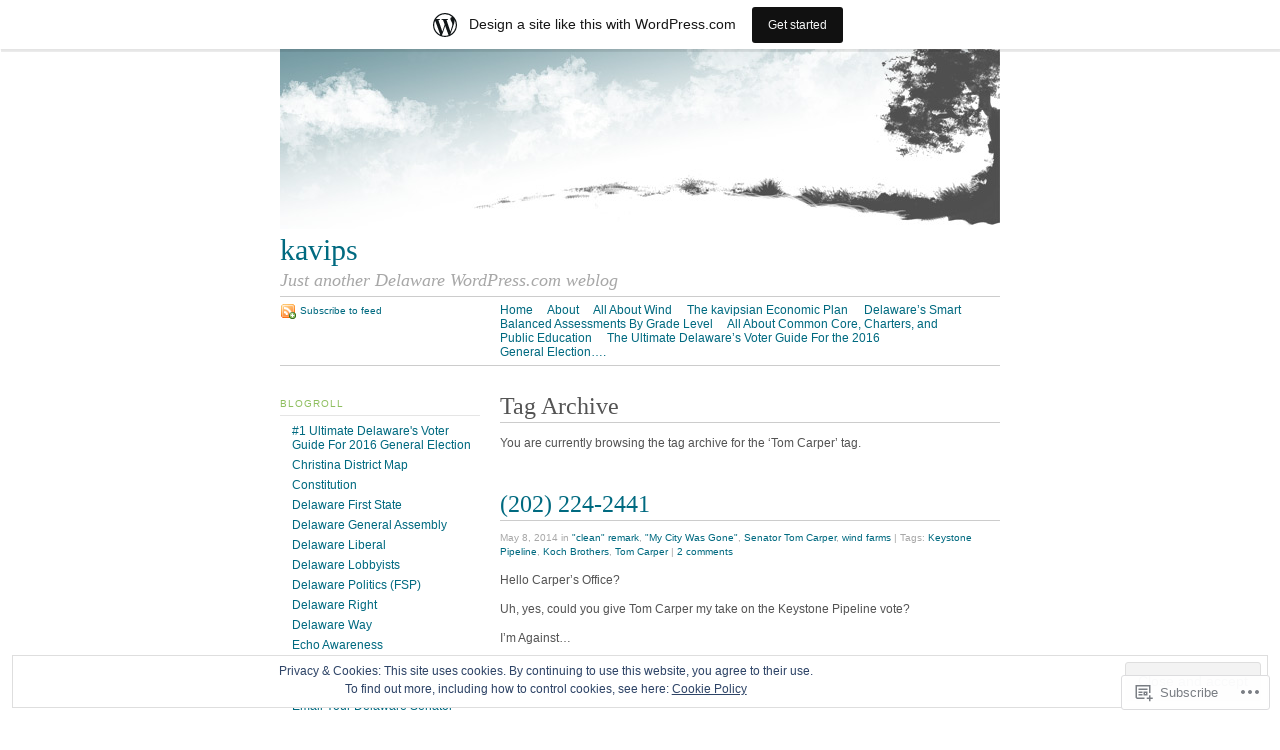

--- FILE ---
content_type: text/html; charset=UTF-8
request_url: https://kavips.wordpress.com/tag/tom-carper/
body_size: 21422
content:
<!DOCTYPE html PUBLIC "-//W3C//DTD XHTML 1.0 Strict//EN"
	"http://www.w3.org/TR/xhtml1/DTD/xhtml1-strict.dtd">
<html xmlns="http://www.w3.org/1999/xhtml" lang="en">

<head profile="http://gmpg.org/xfn/11">
	<meta http-equiv="Content-Type" content="text/html; charset=UTF-8" />
	<title>Tom Carper | kavips</title>
	<link rel="pingback" href="https://kavips.wordpress.com/xmlrpc.php" />
	<meta name='robots' content='max-image-preview:large' />
<link rel='dns-prefetch' href='//s0.wp.com' />
<link rel='dns-prefetch' href='//af.pubmine.com' />
<link rel="alternate" type="application/rss+xml" title="kavips &raquo; Feed" href="https://kavips.wordpress.com/feed/" />
<link rel="alternate" type="application/rss+xml" title="kavips &raquo; Comments Feed" href="https://kavips.wordpress.com/comments/feed/" />
<link rel="alternate" type="application/rss+xml" title="kavips &raquo; Tom Carper Tag Feed" href="https://kavips.wordpress.com/tag/tom-carper/feed/" />
	<script type="text/javascript">
		/* <![CDATA[ */
		function addLoadEvent(func) {
			var oldonload = window.onload;
			if (typeof window.onload != 'function') {
				window.onload = func;
			} else {
				window.onload = function () {
					oldonload();
					func();
				}
			}
		}
		/* ]]> */
	</script>
	<link crossorigin='anonymous' rel='stylesheet' id='all-css-0-1' href='/_static/??-eJxljcEOAiEMRH9IrBsNxoPxW9i1YgUKoSVk/168mDVeZ+a9gV7MklmRFVIzJTZPLNDp7lEFsI02B0ITXQfFVKJTFBBdI+4XkR1sBHPM/qtIrgZUYm9mV2FMf5M/ePNO/CAmXUGfmMZbaTOoqxLoQ93SdTrbyZ4OF3t8vQHFikec&cssminify=yes' type='text/css' media='all' />
<style id='wp-emoji-styles-inline-css'>

	img.wp-smiley, img.emoji {
		display: inline !important;
		border: none !important;
		box-shadow: none !important;
		height: 1em !important;
		width: 1em !important;
		margin: 0 0.07em !important;
		vertical-align: -0.1em !important;
		background: none !important;
		padding: 0 !important;
	}
/*# sourceURL=wp-emoji-styles-inline-css */
</style>
<link crossorigin='anonymous' rel='stylesheet' id='all-css-2-1' href='/wp-content/plugins/gutenberg-core/v22.2.0/build/styles/block-library/style.css?m=1764855221i&cssminify=yes' type='text/css' media='all' />
<style id='wp-block-library-inline-css'>
.has-text-align-justify {
	text-align:justify;
}
.has-text-align-justify{text-align:justify;}

/*# sourceURL=wp-block-library-inline-css */
</style><style id='global-styles-inline-css'>
:root{--wp--preset--aspect-ratio--square: 1;--wp--preset--aspect-ratio--4-3: 4/3;--wp--preset--aspect-ratio--3-4: 3/4;--wp--preset--aspect-ratio--3-2: 3/2;--wp--preset--aspect-ratio--2-3: 2/3;--wp--preset--aspect-ratio--16-9: 16/9;--wp--preset--aspect-ratio--9-16: 9/16;--wp--preset--color--black: #000000;--wp--preset--color--cyan-bluish-gray: #abb8c3;--wp--preset--color--white: #ffffff;--wp--preset--color--pale-pink: #f78da7;--wp--preset--color--vivid-red: #cf2e2e;--wp--preset--color--luminous-vivid-orange: #ff6900;--wp--preset--color--luminous-vivid-amber: #fcb900;--wp--preset--color--light-green-cyan: #7bdcb5;--wp--preset--color--vivid-green-cyan: #00d084;--wp--preset--color--pale-cyan-blue: #8ed1fc;--wp--preset--color--vivid-cyan-blue: #0693e3;--wp--preset--color--vivid-purple: #9b51e0;--wp--preset--gradient--vivid-cyan-blue-to-vivid-purple: linear-gradient(135deg,rgb(6,147,227) 0%,rgb(155,81,224) 100%);--wp--preset--gradient--light-green-cyan-to-vivid-green-cyan: linear-gradient(135deg,rgb(122,220,180) 0%,rgb(0,208,130) 100%);--wp--preset--gradient--luminous-vivid-amber-to-luminous-vivid-orange: linear-gradient(135deg,rgb(252,185,0) 0%,rgb(255,105,0) 100%);--wp--preset--gradient--luminous-vivid-orange-to-vivid-red: linear-gradient(135deg,rgb(255,105,0) 0%,rgb(207,46,46) 100%);--wp--preset--gradient--very-light-gray-to-cyan-bluish-gray: linear-gradient(135deg,rgb(238,238,238) 0%,rgb(169,184,195) 100%);--wp--preset--gradient--cool-to-warm-spectrum: linear-gradient(135deg,rgb(74,234,220) 0%,rgb(151,120,209) 20%,rgb(207,42,186) 40%,rgb(238,44,130) 60%,rgb(251,105,98) 80%,rgb(254,248,76) 100%);--wp--preset--gradient--blush-light-purple: linear-gradient(135deg,rgb(255,206,236) 0%,rgb(152,150,240) 100%);--wp--preset--gradient--blush-bordeaux: linear-gradient(135deg,rgb(254,205,165) 0%,rgb(254,45,45) 50%,rgb(107,0,62) 100%);--wp--preset--gradient--luminous-dusk: linear-gradient(135deg,rgb(255,203,112) 0%,rgb(199,81,192) 50%,rgb(65,88,208) 100%);--wp--preset--gradient--pale-ocean: linear-gradient(135deg,rgb(255,245,203) 0%,rgb(182,227,212) 50%,rgb(51,167,181) 100%);--wp--preset--gradient--electric-grass: linear-gradient(135deg,rgb(202,248,128) 0%,rgb(113,206,126) 100%);--wp--preset--gradient--midnight: linear-gradient(135deg,rgb(2,3,129) 0%,rgb(40,116,252) 100%);--wp--preset--font-size--small: 13px;--wp--preset--font-size--medium: 20px;--wp--preset--font-size--large: 36px;--wp--preset--font-size--x-large: 42px;--wp--preset--font-family--albert-sans: 'Albert Sans', sans-serif;--wp--preset--font-family--alegreya: Alegreya, serif;--wp--preset--font-family--arvo: Arvo, serif;--wp--preset--font-family--bodoni-moda: 'Bodoni Moda', serif;--wp--preset--font-family--bricolage-grotesque: 'Bricolage Grotesque', sans-serif;--wp--preset--font-family--cabin: Cabin, sans-serif;--wp--preset--font-family--chivo: Chivo, sans-serif;--wp--preset--font-family--commissioner: Commissioner, sans-serif;--wp--preset--font-family--cormorant: Cormorant, serif;--wp--preset--font-family--courier-prime: 'Courier Prime', monospace;--wp--preset--font-family--crimson-pro: 'Crimson Pro', serif;--wp--preset--font-family--dm-mono: 'DM Mono', monospace;--wp--preset--font-family--dm-sans: 'DM Sans', sans-serif;--wp--preset--font-family--dm-serif-display: 'DM Serif Display', serif;--wp--preset--font-family--domine: Domine, serif;--wp--preset--font-family--eb-garamond: 'EB Garamond', serif;--wp--preset--font-family--epilogue: Epilogue, sans-serif;--wp--preset--font-family--fahkwang: Fahkwang, sans-serif;--wp--preset--font-family--figtree: Figtree, sans-serif;--wp--preset--font-family--fira-sans: 'Fira Sans', sans-serif;--wp--preset--font-family--fjalla-one: 'Fjalla One', sans-serif;--wp--preset--font-family--fraunces: Fraunces, serif;--wp--preset--font-family--gabarito: Gabarito, system-ui;--wp--preset--font-family--ibm-plex-mono: 'IBM Plex Mono', monospace;--wp--preset--font-family--ibm-plex-sans: 'IBM Plex Sans', sans-serif;--wp--preset--font-family--ibarra-real-nova: 'Ibarra Real Nova', serif;--wp--preset--font-family--instrument-serif: 'Instrument Serif', serif;--wp--preset--font-family--inter: Inter, sans-serif;--wp--preset--font-family--josefin-sans: 'Josefin Sans', sans-serif;--wp--preset--font-family--jost: Jost, sans-serif;--wp--preset--font-family--libre-baskerville: 'Libre Baskerville', serif;--wp--preset--font-family--libre-franklin: 'Libre Franklin', sans-serif;--wp--preset--font-family--literata: Literata, serif;--wp--preset--font-family--lora: Lora, serif;--wp--preset--font-family--merriweather: Merriweather, serif;--wp--preset--font-family--montserrat: Montserrat, sans-serif;--wp--preset--font-family--newsreader: Newsreader, serif;--wp--preset--font-family--noto-sans-mono: 'Noto Sans Mono', sans-serif;--wp--preset--font-family--nunito: Nunito, sans-serif;--wp--preset--font-family--open-sans: 'Open Sans', sans-serif;--wp--preset--font-family--overpass: Overpass, sans-serif;--wp--preset--font-family--pt-serif: 'PT Serif', serif;--wp--preset--font-family--petrona: Petrona, serif;--wp--preset--font-family--piazzolla: Piazzolla, serif;--wp--preset--font-family--playfair-display: 'Playfair Display', serif;--wp--preset--font-family--plus-jakarta-sans: 'Plus Jakarta Sans', sans-serif;--wp--preset--font-family--poppins: Poppins, sans-serif;--wp--preset--font-family--raleway: Raleway, sans-serif;--wp--preset--font-family--roboto: Roboto, sans-serif;--wp--preset--font-family--roboto-slab: 'Roboto Slab', serif;--wp--preset--font-family--rubik: Rubik, sans-serif;--wp--preset--font-family--rufina: Rufina, serif;--wp--preset--font-family--sora: Sora, sans-serif;--wp--preset--font-family--source-sans-3: 'Source Sans 3', sans-serif;--wp--preset--font-family--source-serif-4: 'Source Serif 4', serif;--wp--preset--font-family--space-mono: 'Space Mono', monospace;--wp--preset--font-family--syne: Syne, sans-serif;--wp--preset--font-family--texturina: Texturina, serif;--wp--preset--font-family--urbanist: Urbanist, sans-serif;--wp--preset--font-family--work-sans: 'Work Sans', sans-serif;--wp--preset--spacing--20: 0.44rem;--wp--preset--spacing--30: 0.67rem;--wp--preset--spacing--40: 1rem;--wp--preset--spacing--50: 1.5rem;--wp--preset--spacing--60: 2.25rem;--wp--preset--spacing--70: 3.38rem;--wp--preset--spacing--80: 5.06rem;--wp--preset--shadow--natural: 6px 6px 9px rgba(0, 0, 0, 0.2);--wp--preset--shadow--deep: 12px 12px 50px rgba(0, 0, 0, 0.4);--wp--preset--shadow--sharp: 6px 6px 0px rgba(0, 0, 0, 0.2);--wp--preset--shadow--outlined: 6px 6px 0px -3px rgb(255, 255, 255), 6px 6px rgb(0, 0, 0);--wp--preset--shadow--crisp: 6px 6px 0px rgb(0, 0, 0);}:where(.is-layout-flex){gap: 0.5em;}:where(.is-layout-grid){gap: 0.5em;}body .is-layout-flex{display: flex;}.is-layout-flex{flex-wrap: wrap;align-items: center;}.is-layout-flex > :is(*, div){margin: 0;}body .is-layout-grid{display: grid;}.is-layout-grid > :is(*, div){margin: 0;}:where(.wp-block-columns.is-layout-flex){gap: 2em;}:where(.wp-block-columns.is-layout-grid){gap: 2em;}:where(.wp-block-post-template.is-layout-flex){gap: 1.25em;}:where(.wp-block-post-template.is-layout-grid){gap: 1.25em;}.has-black-color{color: var(--wp--preset--color--black) !important;}.has-cyan-bluish-gray-color{color: var(--wp--preset--color--cyan-bluish-gray) !important;}.has-white-color{color: var(--wp--preset--color--white) !important;}.has-pale-pink-color{color: var(--wp--preset--color--pale-pink) !important;}.has-vivid-red-color{color: var(--wp--preset--color--vivid-red) !important;}.has-luminous-vivid-orange-color{color: var(--wp--preset--color--luminous-vivid-orange) !important;}.has-luminous-vivid-amber-color{color: var(--wp--preset--color--luminous-vivid-amber) !important;}.has-light-green-cyan-color{color: var(--wp--preset--color--light-green-cyan) !important;}.has-vivid-green-cyan-color{color: var(--wp--preset--color--vivid-green-cyan) !important;}.has-pale-cyan-blue-color{color: var(--wp--preset--color--pale-cyan-blue) !important;}.has-vivid-cyan-blue-color{color: var(--wp--preset--color--vivid-cyan-blue) !important;}.has-vivid-purple-color{color: var(--wp--preset--color--vivid-purple) !important;}.has-black-background-color{background-color: var(--wp--preset--color--black) !important;}.has-cyan-bluish-gray-background-color{background-color: var(--wp--preset--color--cyan-bluish-gray) !important;}.has-white-background-color{background-color: var(--wp--preset--color--white) !important;}.has-pale-pink-background-color{background-color: var(--wp--preset--color--pale-pink) !important;}.has-vivid-red-background-color{background-color: var(--wp--preset--color--vivid-red) !important;}.has-luminous-vivid-orange-background-color{background-color: var(--wp--preset--color--luminous-vivid-orange) !important;}.has-luminous-vivid-amber-background-color{background-color: var(--wp--preset--color--luminous-vivid-amber) !important;}.has-light-green-cyan-background-color{background-color: var(--wp--preset--color--light-green-cyan) !important;}.has-vivid-green-cyan-background-color{background-color: var(--wp--preset--color--vivid-green-cyan) !important;}.has-pale-cyan-blue-background-color{background-color: var(--wp--preset--color--pale-cyan-blue) !important;}.has-vivid-cyan-blue-background-color{background-color: var(--wp--preset--color--vivid-cyan-blue) !important;}.has-vivid-purple-background-color{background-color: var(--wp--preset--color--vivid-purple) !important;}.has-black-border-color{border-color: var(--wp--preset--color--black) !important;}.has-cyan-bluish-gray-border-color{border-color: var(--wp--preset--color--cyan-bluish-gray) !important;}.has-white-border-color{border-color: var(--wp--preset--color--white) !important;}.has-pale-pink-border-color{border-color: var(--wp--preset--color--pale-pink) !important;}.has-vivid-red-border-color{border-color: var(--wp--preset--color--vivid-red) !important;}.has-luminous-vivid-orange-border-color{border-color: var(--wp--preset--color--luminous-vivid-orange) !important;}.has-luminous-vivid-amber-border-color{border-color: var(--wp--preset--color--luminous-vivid-amber) !important;}.has-light-green-cyan-border-color{border-color: var(--wp--preset--color--light-green-cyan) !important;}.has-vivid-green-cyan-border-color{border-color: var(--wp--preset--color--vivid-green-cyan) !important;}.has-pale-cyan-blue-border-color{border-color: var(--wp--preset--color--pale-cyan-blue) !important;}.has-vivid-cyan-blue-border-color{border-color: var(--wp--preset--color--vivid-cyan-blue) !important;}.has-vivid-purple-border-color{border-color: var(--wp--preset--color--vivid-purple) !important;}.has-vivid-cyan-blue-to-vivid-purple-gradient-background{background: var(--wp--preset--gradient--vivid-cyan-blue-to-vivid-purple) !important;}.has-light-green-cyan-to-vivid-green-cyan-gradient-background{background: var(--wp--preset--gradient--light-green-cyan-to-vivid-green-cyan) !important;}.has-luminous-vivid-amber-to-luminous-vivid-orange-gradient-background{background: var(--wp--preset--gradient--luminous-vivid-amber-to-luminous-vivid-orange) !important;}.has-luminous-vivid-orange-to-vivid-red-gradient-background{background: var(--wp--preset--gradient--luminous-vivid-orange-to-vivid-red) !important;}.has-very-light-gray-to-cyan-bluish-gray-gradient-background{background: var(--wp--preset--gradient--very-light-gray-to-cyan-bluish-gray) !important;}.has-cool-to-warm-spectrum-gradient-background{background: var(--wp--preset--gradient--cool-to-warm-spectrum) !important;}.has-blush-light-purple-gradient-background{background: var(--wp--preset--gradient--blush-light-purple) !important;}.has-blush-bordeaux-gradient-background{background: var(--wp--preset--gradient--blush-bordeaux) !important;}.has-luminous-dusk-gradient-background{background: var(--wp--preset--gradient--luminous-dusk) !important;}.has-pale-ocean-gradient-background{background: var(--wp--preset--gradient--pale-ocean) !important;}.has-electric-grass-gradient-background{background: var(--wp--preset--gradient--electric-grass) !important;}.has-midnight-gradient-background{background: var(--wp--preset--gradient--midnight) !important;}.has-small-font-size{font-size: var(--wp--preset--font-size--small) !important;}.has-medium-font-size{font-size: var(--wp--preset--font-size--medium) !important;}.has-large-font-size{font-size: var(--wp--preset--font-size--large) !important;}.has-x-large-font-size{font-size: var(--wp--preset--font-size--x-large) !important;}.has-albert-sans-font-family{font-family: var(--wp--preset--font-family--albert-sans) !important;}.has-alegreya-font-family{font-family: var(--wp--preset--font-family--alegreya) !important;}.has-arvo-font-family{font-family: var(--wp--preset--font-family--arvo) !important;}.has-bodoni-moda-font-family{font-family: var(--wp--preset--font-family--bodoni-moda) !important;}.has-bricolage-grotesque-font-family{font-family: var(--wp--preset--font-family--bricolage-grotesque) !important;}.has-cabin-font-family{font-family: var(--wp--preset--font-family--cabin) !important;}.has-chivo-font-family{font-family: var(--wp--preset--font-family--chivo) !important;}.has-commissioner-font-family{font-family: var(--wp--preset--font-family--commissioner) !important;}.has-cormorant-font-family{font-family: var(--wp--preset--font-family--cormorant) !important;}.has-courier-prime-font-family{font-family: var(--wp--preset--font-family--courier-prime) !important;}.has-crimson-pro-font-family{font-family: var(--wp--preset--font-family--crimson-pro) !important;}.has-dm-mono-font-family{font-family: var(--wp--preset--font-family--dm-mono) !important;}.has-dm-sans-font-family{font-family: var(--wp--preset--font-family--dm-sans) !important;}.has-dm-serif-display-font-family{font-family: var(--wp--preset--font-family--dm-serif-display) !important;}.has-domine-font-family{font-family: var(--wp--preset--font-family--domine) !important;}.has-eb-garamond-font-family{font-family: var(--wp--preset--font-family--eb-garamond) !important;}.has-epilogue-font-family{font-family: var(--wp--preset--font-family--epilogue) !important;}.has-fahkwang-font-family{font-family: var(--wp--preset--font-family--fahkwang) !important;}.has-figtree-font-family{font-family: var(--wp--preset--font-family--figtree) !important;}.has-fira-sans-font-family{font-family: var(--wp--preset--font-family--fira-sans) !important;}.has-fjalla-one-font-family{font-family: var(--wp--preset--font-family--fjalla-one) !important;}.has-fraunces-font-family{font-family: var(--wp--preset--font-family--fraunces) !important;}.has-gabarito-font-family{font-family: var(--wp--preset--font-family--gabarito) !important;}.has-ibm-plex-mono-font-family{font-family: var(--wp--preset--font-family--ibm-plex-mono) !important;}.has-ibm-plex-sans-font-family{font-family: var(--wp--preset--font-family--ibm-plex-sans) !important;}.has-ibarra-real-nova-font-family{font-family: var(--wp--preset--font-family--ibarra-real-nova) !important;}.has-instrument-serif-font-family{font-family: var(--wp--preset--font-family--instrument-serif) !important;}.has-inter-font-family{font-family: var(--wp--preset--font-family--inter) !important;}.has-josefin-sans-font-family{font-family: var(--wp--preset--font-family--josefin-sans) !important;}.has-jost-font-family{font-family: var(--wp--preset--font-family--jost) !important;}.has-libre-baskerville-font-family{font-family: var(--wp--preset--font-family--libre-baskerville) !important;}.has-libre-franklin-font-family{font-family: var(--wp--preset--font-family--libre-franklin) !important;}.has-literata-font-family{font-family: var(--wp--preset--font-family--literata) !important;}.has-lora-font-family{font-family: var(--wp--preset--font-family--lora) !important;}.has-merriweather-font-family{font-family: var(--wp--preset--font-family--merriweather) !important;}.has-montserrat-font-family{font-family: var(--wp--preset--font-family--montserrat) !important;}.has-newsreader-font-family{font-family: var(--wp--preset--font-family--newsreader) !important;}.has-noto-sans-mono-font-family{font-family: var(--wp--preset--font-family--noto-sans-mono) !important;}.has-nunito-font-family{font-family: var(--wp--preset--font-family--nunito) !important;}.has-open-sans-font-family{font-family: var(--wp--preset--font-family--open-sans) !important;}.has-overpass-font-family{font-family: var(--wp--preset--font-family--overpass) !important;}.has-pt-serif-font-family{font-family: var(--wp--preset--font-family--pt-serif) !important;}.has-petrona-font-family{font-family: var(--wp--preset--font-family--petrona) !important;}.has-piazzolla-font-family{font-family: var(--wp--preset--font-family--piazzolla) !important;}.has-playfair-display-font-family{font-family: var(--wp--preset--font-family--playfair-display) !important;}.has-plus-jakarta-sans-font-family{font-family: var(--wp--preset--font-family--plus-jakarta-sans) !important;}.has-poppins-font-family{font-family: var(--wp--preset--font-family--poppins) !important;}.has-raleway-font-family{font-family: var(--wp--preset--font-family--raleway) !important;}.has-roboto-font-family{font-family: var(--wp--preset--font-family--roboto) !important;}.has-roboto-slab-font-family{font-family: var(--wp--preset--font-family--roboto-slab) !important;}.has-rubik-font-family{font-family: var(--wp--preset--font-family--rubik) !important;}.has-rufina-font-family{font-family: var(--wp--preset--font-family--rufina) !important;}.has-sora-font-family{font-family: var(--wp--preset--font-family--sora) !important;}.has-source-sans-3-font-family{font-family: var(--wp--preset--font-family--source-sans-3) !important;}.has-source-serif-4-font-family{font-family: var(--wp--preset--font-family--source-serif-4) !important;}.has-space-mono-font-family{font-family: var(--wp--preset--font-family--space-mono) !important;}.has-syne-font-family{font-family: var(--wp--preset--font-family--syne) !important;}.has-texturina-font-family{font-family: var(--wp--preset--font-family--texturina) !important;}.has-urbanist-font-family{font-family: var(--wp--preset--font-family--urbanist) !important;}.has-work-sans-font-family{font-family: var(--wp--preset--font-family--work-sans) !important;}
/*# sourceURL=global-styles-inline-css */
</style>

<style id='classic-theme-styles-inline-css'>
/*! This file is auto-generated */
.wp-block-button__link{color:#fff;background-color:#32373c;border-radius:9999px;box-shadow:none;text-decoration:none;padding:calc(.667em + 2px) calc(1.333em + 2px);font-size:1.125em}.wp-block-file__button{background:#32373c;color:#fff;text-decoration:none}
/*# sourceURL=/wp-includes/css/classic-themes.min.css */
</style>
<link crossorigin='anonymous' rel='stylesheet' id='all-css-4-1' href='/_static/??-eJx9jtsKwjAQRH/IzZLWS1/Eb2nSRWOzbchuWvx7I0IVBF/mYThnGFwT+HlSmhRTLNcwCfrZxdmPgo2xnbEggVMkyLSYPQ5BdCNA9BHJeJEdfg1xgc9Wptpz6vVFMA2hp0hcsX/amqoDzqVMIlCTQ2HQWxXlx3vXmIpD7bOMAbdbFz7b07G17aFrmvsTqzVW3A==&cssminify=yes' type='text/css' media='all' />
<link crossorigin='anonymous' rel='stylesheet' id='print-css-5-1' href='/wp-content/themes/pub/tarski/print.css?m=1323834012i&cssminify=yes' type='text/css' media='print' />
<link crossorigin='anonymous' rel='stylesheet' id='all-css-6-1' href='/_static/??-eJzTLy/QTc7PK0nNK9HPLdUtyClNz8wr1i9KTcrJTwcy0/WTi5G5ekCujj52Temp+bo5+cmJJZn5eSgc3bScxMwikFb7XFtDE1NLExMLc0OTLACohS2q&cssminify=yes' type='text/css' media='all' />
<style id='jetpack-global-styles-frontend-style-inline-css'>
:root { --font-headings: unset; --font-base: unset; --font-headings-default: -apple-system,BlinkMacSystemFont,"Segoe UI",Roboto,Oxygen-Sans,Ubuntu,Cantarell,"Helvetica Neue",sans-serif; --font-base-default: -apple-system,BlinkMacSystemFont,"Segoe UI",Roboto,Oxygen-Sans,Ubuntu,Cantarell,"Helvetica Neue",sans-serif;}
/*# sourceURL=jetpack-global-styles-frontend-style-inline-css */
</style>
<link crossorigin='anonymous' rel='stylesheet' id='all-css-8-1' href='/wp-content/themes/h4/global.css?m=1420737423i&cssminify=yes' type='text/css' media='all' />
<script type="text/javascript" id="wpcom-actionbar-placeholder-js-extra">
/* <![CDATA[ */
var actionbardata = {"siteID":"554356","postID":"0","siteURL":"https://kavips.wordpress.com","xhrURL":"https://kavips.wordpress.com/wp-admin/admin-ajax.php","nonce":"40de9bb5a6","isLoggedIn":"","statusMessage":"","subsEmailDefault":"instantly","proxyScriptUrl":"https://s0.wp.com/wp-content/js/wpcom-proxy-request.js?m=1513050504i&amp;ver=20211021","i18n":{"followedText":"New posts from this site will now appear in your \u003Ca href=\"https://wordpress.com/reader\"\u003EReader\u003C/a\u003E","foldBar":"Collapse this bar","unfoldBar":"Expand this bar","shortLinkCopied":"Shortlink copied to clipboard."}};
//# sourceURL=wpcom-actionbar-placeholder-js-extra
/* ]]> */
</script>
<script type="text/javascript" id="jetpack-mu-wpcom-settings-js-before">
/* <![CDATA[ */
var JETPACK_MU_WPCOM_SETTINGS = {"assetsUrl":"https://s0.wp.com/wp-content/mu-plugins/jetpack-mu-wpcom-plugin/sun/jetpack_vendor/automattic/jetpack-mu-wpcom/src/build/"};
//# sourceURL=jetpack-mu-wpcom-settings-js-before
/* ]]> */
</script>
<script crossorigin='anonymous' type='text/javascript'  src='/_static/??/wp-content/js/rlt-proxy.js,/wp-content/blog-plugins/wordads-classes/js/cmp/v2/cmp-non-gdpr.js?m=1720530689j'></script>
<script type="text/javascript" id="rlt-proxy-js-after">
/* <![CDATA[ */
	rltInitialize( {"token":null,"iframeOrigins":["https:\/\/widgets.wp.com"]} );
//# sourceURL=rlt-proxy-js-after
/* ]]> */
</script>
<link rel="EditURI" type="application/rsd+xml" title="RSD" href="https://kavips.wordpress.com/xmlrpc.php?rsd" />
<meta name="generator" content="WordPress.com" />

<!-- Jetpack Open Graph Tags -->
<meta property="og:type" content="website" />
<meta property="og:title" content="Tom Carper &#8211; kavips" />
<meta property="og:url" content="https://kavips.wordpress.com/tag/tom-carper/" />
<meta property="og:site_name" content="kavips" />
<meta property="og:image" content="https://s0.wp.com/i/blank.jpg?m=1383295312i" />
<meta property="og:image:width" content="200" />
<meta property="og:image:height" content="200" />
<meta property="og:image:alt" content="" />
<meta property="og:locale" content="en_US" />
<meta property="fb:app_id" content="249643311490" />

<!-- End Jetpack Open Graph Tags -->
<link rel="shortcut icon" type="image/x-icon" href="https://s0.wp.com/i/favicon.ico?m=1713425267i" sizes="16x16 24x24 32x32 48x48" />
<link rel="icon" type="image/x-icon" href="https://s0.wp.com/i/favicon.ico?m=1713425267i" sizes="16x16 24x24 32x32 48x48" />
<link rel="apple-touch-icon" href="https://s0.wp.com/i/webclip.png?m=1713868326i" />
<link rel='openid.server' href='https://kavips.wordpress.com/?openidserver=1' />
<link rel='openid.delegate' href='https://kavips.wordpress.com/' />
<link rel="search" type="application/opensearchdescription+xml" href="https://kavips.wordpress.com/osd.xml" title="kavips" />
<link rel="search" type="application/opensearchdescription+xml" href="https://s1.wp.com/opensearch.xml" title="WordPress.com" />
<script type="text/javascript">
/* <![CDATA[ */
var wa_client = {}; wa_client.cmd = []; wa_client.config = { 'blog_id': 554356, 'blog_language': 'en', 'is_wordads': false, 'hosting_type': 0, 'afp_account_id': null, 'afp_host_id': 5038568878849053, 'theme': 'pub/tarski', '_': { 'title': 'Advertisement', 'privacy_settings': 'Privacy Settings' }, 'formats': [ 'belowpost', 'bottom_sticky', 'sidebar_sticky_right', 'sidebar', 'gutenberg_rectangle', 'gutenberg_leaderboard', 'gutenberg_mobile_leaderboard', 'gutenberg_skyscraper' ] };
/* ]]> */
</script>
		<script type="text/javascript">

			window.doNotSellCallback = function() {

				var linkElements = [
					'a[href="https://wordpress.com/?ref=footer_blog"]',
					'a[href="https://wordpress.com/?ref=footer_website"]',
					'a[href="https://wordpress.com/?ref=vertical_footer"]',
					'a[href^="https://wordpress.com/?ref=footer_segment_"]',
				].join(',');

				var dnsLink = document.createElement( 'a' );
				dnsLink.href = 'https://wordpress.com/advertising-program-optout/';
				dnsLink.classList.add( 'do-not-sell-link' );
				dnsLink.rel = 'nofollow';
				dnsLink.style.marginLeft = '0.5em';
				dnsLink.textContent = 'Do Not Sell or Share My Personal Information';

				var creditLinks = document.querySelectorAll( linkElements );

				if ( 0 === creditLinks.length ) {
					return false;
				}

				Array.prototype.forEach.call( creditLinks, function( el ) {
					el.insertAdjacentElement( 'afterend', dnsLink );
				});

				return true;
			};

		</script>
		<script type="text/javascript">
	window.google_analytics_uacct = "UA-52447-2";
</script>

<script type="text/javascript">
	var _gaq = _gaq || [];
	_gaq.push(['_setAccount', 'UA-52447-2']);
	_gaq.push(['_gat._anonymizeIp']);
	_gaq.push(['_setDomainName', 'wordpress.com']);
	_gaq.push(['_initData']);
	_gaq.push(['_trackPageview']);

	(function() {
		var ga = document.createElement('script'); ga.type = 'text/javascript'; ga.async = true;
		ga.src = ('https:' == document.location.protocol ? 'https://ssl' : 'http://www') + '.google-analytics.com/ga.js';
		(document.getElementsByTagName('head')[0] || document.getElementsByTagName('body')[0]).appendChild(ga);
	})();
</script>
</head>

<body class="archive tag tag-tom-carper tag-1085471 wp-theme-pubtarski center  customizer-styles-applied jetpack-reblog-enabled has-marketing-bar has-marketing-bar-theme-tarski"><div id="wrapper">

<div id="header">

		<div id="header-image">
		<a title="Return to front page" href="https://kavips.wordpress.com/"><img alt="" src="https://s0.wp.com/wp-content/themes/pub/tarski/images/greytree.jpg?m=1391152318i" /></a>	</div>
	
	<div id="title">
		<a title="Return to front page" href="https://kavips.wordpress.com/"><span id="blog-title">kavips</span></a>		<p id="tagline">Just another Delaware WordPress.com weblog</p>	</div>

	<div id="navigation">
		<ul id="nav-1">
	<li><a title="Return to front page" href="https://kavips.wordpress.com/">Home</a></li>
	<li class="page_item page-item-2"><a href="https://kavips.wordpress.com/about/">About</a></li>
<li class="page_item page-item-542"><a href="https://kavips.wordpress.com/all-about-wind/">All About Wind</a></li>
<li class="page_item page-item-3184"><a href="https://kavips.wordpress.com/jump-starting-america-the-kavipsian-plan-for-fixing-the-economy/">The kavipsian Economic&nbsp;Plan</a></li>
<li class="page_item page-item-26519"><a href="https://kavips.wordpress.com/delawares-smart-balanced-assessments-by-grade-level/">Delaware&#8217;s Smart Balanced Assessments By Grade&nbsp;Level</a></li>
<li class="page_item page-item-30361"><a href="https://kavips.wordpress.com/all-about-common-core-charters-and-public-education/">All About Common Core, Charters, and Public&nbsp;Education</a></li>
<li class="page_item page-item-55601"><a href="https://kavips.wordpress.com/the-ultimate-delawares-voter-guide-for-the-2016-general-election/">The Ultimate Delaware’s Voter Guide For the 2016 General&nbsp;Election….</a></li>
</ul>

		<ul id="nav-2">
			<li><a class="feed" title="Subscribe to the kavips feed" href="https://kavips.wordpress.com/feed/">Subscribe to feed</a></li>
		</ul>
	</div>

</div>

<div id="content">
	
<div id="primary">

		<div class="entry archive">
			<div class="post-meta">
							<h1 class="post-title">Tag Archive</h1>
		</div>
		<div class="post-content">
			<p>You are currently browsing the tag archive for the &lsquo;Tom Carper&rsquo; tag.</p>
															</div>
		</div>

	<div class="entry post-30997 post type-post status-publish format-standard hentry category-clean-remark category-my-city-was-gone category-senator-tom-carper category-wind-farms tag-keystone-pipeline tag-koch-brothers tag-tom-carper">
		<div class="post-meta">
			<h2 class="post-title" id="post-30997"><a href="https://kavips.wordpress.com/2014/05/08/202-224-2441/" rel="bookmark">(202) 224-2441</a></h2>
			<p class="post-metadata">May 8, 2014 in <a href="https://kavips.wordpress.com/category/clean-remark/" rel="category tag">"clean" remark</a>, <a href="https://kavips.wordpress.com/category/my-city-was-gone/" rel="category tag">"My City Was Gone"</a>, <a href="https://kavips.wordpress.com/category/senator-tom-carper/" rel="category tag">Senator Tom Carper</a>, <a href="https://kavips.wordpress.com/category/wind-farms/" rel="category tag">wind farms</a> | Tags: <a href="https://kavips.wordpress.com/tag/keystone-pipeline/" rel="tag">Keystone Pipeline</a>, <a href="https://kavips.wordpress.com/tag/koch-brothers/" rel="tag">Koch Brothers</a>, <a href="https://kavips.wordpress.com/tag/tom-carper/" rel="tag">Tom Carper</a> | <a href="https://kavips.wordpress.com/2014/05/08/202-224-2441/#comments">2 comments</a>			</p>
		</div>

		<div class="post-content">
			<p>Hello Carper&#8217;s Office?</p>
<p>Uh, yes, could you give Tom Carper my take on the Keystone Pipeline vote?</p>
<p>I&#8217;m Against&#8230;</p>
<p>Yes, here is my name.</p>
<p>My address&#8230;.</p>
<p>My email&#8230;</p>
<p>Sorry, I don&#8217;t give out my phone. This is 2014.  I never answer it anyways.</p>
<p>Thank you&#8230; Goodbye&#8230;</p>
<p>========</p>
<p>Folks it is that easy and if you don&#8217;t do it. at some point in the future, you will wish you had&#8230; Did you know that the carbon first crossed 400 ppm last June for the first time EVER (well in 300 million years)?  And that this April, ending just last week, the average, the average for the whole entire month, was <strong>above</strong> that 400 ppm milestone first reached last summer?</p>
<p>=========</p>
<p>There is no way we need more convenient carbon dioxide pumped into our atmosphere&#8230;.  It is scary, really.  We don&#8217;t know what could happen.  We do know that something really weird happened on Mars&#8230; It got warm and lost its atmosphere. So the options of what might happen here, are relatively wide open&#8230;..</p>
		</div>
			</div>
	<div class="entry post-28859 post type-post status-publish format-standard hentry category-chris-coons category-citizens-united category-corporate-takeovers category-corporations-versus-we-the-people category-corporatization-of-education category-greed-is-good category-grover-norquist category-jack-markell category-john-carney category-senator-tom-carper tag-chris-coons tag-citizens-united tag-governor-markell tag-john-carney tag-tom-carper">
		<div class="post-meta">
			<h2 class="post-title" id="post-28859"><a href="https://kavips.wordpress.com/2014/03/31/fighting-corporate/" rel="bookmark">Fighting Corporate</a></h2>
			<p class="post-metadata">March 31, 2014 in <a href="https://kavips.wordpress.com/category/chris-coons/" rel="category tag">Chris Coons</a>, <a href="https://kavips.wordpress.com/category/citizens-united/" rel="category tag">Citizens United</a>, <a href="https://kavips.wordpress.com/category/corporate-takeovers/" rel="category tag">Corporate Takeovers</a>, <a href="https://kavips.wordpress.com/category/corporations-versus-we-the-people/" rel="category tag">Corporations versus WE THE PEOPLE</a>, <a href="https://kavips.wordpress.com/category/corporatization-of-education/" rel="category tag">Corporatization of Education</a>, <a href="https://kavips.wordpress.com/category/greed-is-good/" rel="category tag">greed is good</a>, <a href="https://kavips.wordpress.com/category/grover-norquist/" rel="category tag">Grover Norquist</a>, <a href="https://kavips.wordpress.com/category/jack-markell/" rel="category tag">Jack Markell</a>, <a href="https://kavips.wordpress.com/category/john-carney/" rel="category tag">John Carney</a>, <a href="https://kavips.wordpress.com/category/senator-tom-carper/" rel="category tag">Senator Tom Carper</a> | Tags: <a href="https://kavips.wordpress.com/tag/chris-coons/" rel="tag">Chris Coons</a>, <a href="https://kavips.wordpress.com/tag/citizens-united/" rel="tag">Citizens United</a>, <a href="https://kavips.wordpress.com/tag/governor-markell/" rel="tag">Governor Markell</a>, <a href="https://kavips.wordpress.com/tag/john-carney/" rel="tag">John Carney</a>, <a href="https://kavips.wordpress.com/tag/tom-carper/" rel="tag">Tom Carper</a> | <a href="https://kavips.wordpress.com/2014/03/31/fighting-corporate/#comments">3 comments</a>			</p>
		</div>

		<div class="post-content">
			<p>Just took a second to overlook my blogroll&#8230; On Delaware Way, all her posts are about fighting corporate.  On Delaware Liberal, fighting corporate.  On Delaware Politics&#8230; fighting corporate. On Kilroy.. . fighting corporate.  On Delaware Right&#8230; fighting corporate.  On Transparent Christina&#8230; fighting corporate&#8230;.  Delaware Libertarian&#8230; fighting corporate&#8230;</p>
<p>Why is everyone fighting corporate?  Isn&#8217;t that what our government is supposed to do? </p>
<p>Why doesn&#8217;t it?</p>
<p>Citizen&#8217;s United&#8230; </p>
<p>Funny how some things are so simple when you just look and don&#8217;t really think about it?</p>
<div id="atatags-370373-696cbcec00da0">
		<script type="text/javascript">
			__ATA = window.__ATA || {};
			__ATA.cmd = window.__ATA.cmd || [];
			__ATA.cmd.push(function() {
				__ATA.initVideoSlot('atatags-370373-696cbcec00da0', {
					sectionId: '370373',
					format: 'inread'
				});
			});
		</script>
	</div>		</div>
			</div>
	<div class="entry post-28771 post type-post status-publish format-standard hentry category-clean-remark category-its-a-wonderful-life category-my-city-was-gone category-alan-levin category-bad-hair-day category-charlie-copeland category-chris-coons category-christine-odonnell category-conservative-movement category-delaware category-delaware-bloggers category-delaware-way category-governor-markell category-jack-markell category-john-carney category-secret-government-searches category-senator-tom-carper tag-alan-levin-silence-of-the-lambs tag-chris-coons tag-delaware-way tag-jack-markell tag-john-carney tag-tom-carper">
		<div class="post-meta">
			<h2 class="post-title" id="post-28771"><a href="https://kavips.wordpress.com/2014/03/30/why-the-delaware-way-must-go/" rel="bookmark">Why The &#8220;Delaware Way&#8221; Must&nbsp;Go</a></h2>
			<p class="post-metadata">March 30, 2014 in <a href="https://kavips.wordpress.com/category/clean-remark/" rel="category tag">"clean" remark</a>, <a href="https://kavips.wordpress.com/category/its-a-wonderful-life/" rel="category tag">"It's a Wonderful Life"</a>, <a href="https://kavips.wordpress.com/category/my-city-was-gone/" rel="category tag">"My City Was Gone"</a>, <a href="https://kavips.wordpress.com/category/alan-levin/" rel="category tag">Alan Levin</a>, <a href="https://kavips.wordpress.com/category/bad-hair-day/" rel="category tag">bad hair day</a>, <a href="https://kavips.wordpress.com/category/charlie-copeland/" rel="category tag">Charlie Copeland</a>, <a href="https://kavips.wordpress.com/category/chris-coons/" rel="category tag">Chris Coons</a>, <a href="https://kavips.wordpress.com/category/christine-odonnell/" rel="category tag">Christine O'Donnell</a>, <a href="https://kavips.wordpress.com/category/conservative-movement/" rel="category tag">Conservative Movement</a>, <a href="https://kavips.wordpress.com/category/delaware/" rel="category tag">Delaware</a>, <a href="https://kavips.wordpress.com/category/delaware-bloggers/" rel="category tag">Delaware Bloggers</a>, <a href="https://kavips.wordpress.com/category/delaware-way/" rel="category tag">Delaware Way</a>, <a href="https://kavips.wordpress.com/category/governor-markell/" rel="category tag">Governor Markell</a>, <a href="https://kavips.wordpress.com/category/jack-markell/" rel="category tag">Jack Markell</a>, <a href="https://kavips.wordpress.com/category/john-carney/" rel="category tag">John Carney</a>, <a href="https://kavips.wordpress.com/category/secret-government-searches/" rel="category tag">Secret Government Searches</a>, <a href="https://kavips.wordpress.com/category/senator-tom-carper/" rel="category tag">Senator Tom Carper</a> | Tags: <a href="https://kavips.wordpress.com/tag/alan-levin-silence-of-the-lambs/" rel="tag">Alan Levin. Silence of The Lambs</a>, <a href="https://kavips.wordpress.com/tag/chris-coons/" rel="tag">Chris Coons</a>, <a href="https://kavips.wordpress.com/tag/delaware-way/" rel="tag">Delaware Way</a>, <a href="https://kavips.wordpress.com/tag/jack-markell/" rel="tag">Jack Markell</a>, <a href="https://kavips.wordpress.com/tag/john-carney/" rel="tag">John Carney</a>, <a href="https://kavips.wordpress.com/tag/tom-carper/" rel="tag">Tom Carper</a> | <a href="https://kavips.wordpress.com/2014/03/30/why-the-delaware-way-must-go/#comments">2 comments</a>			</p>
		</div>

		<div class="post-content">
			<p>Not Nancy&#8217;s blog; its awesome. But I am talking about the royalty that runs this state regardless of who gets elected,  If a candidate of the people gets in, they are quickly shoved out of viability inside the workings of government and the royalty continues to run things as it wishes.</p>
<p>Our locally elected officials for the most part, actually do try to represent us. And they actually do  well representing us on all issues that don&#8217;t affect those who think they run things&#8230; But go against those, and you get shoved into areas you can do no damage&#8230;.</p>
<p>Money, influence, status are all the regular clients  The &#8220;Delaware Way&#8221; used to be held up as a good thing&#8230; I once believed it was a good thing, as probably did Nancy since it was how she named her <a href="http://delawareway.blogspot.com/">blog.</a>   The idea was that Democrats and Republicans all got along and got things done for the good of the state, and  compared to the breakdown we see daily in Washington DC, that alone does seem to be a benefit&#8230;.</p>
<p>However, that now seems to have changed.   By taking a snapshot of today, their image show &#8220;The Delaware Way&#8221; is now a group that wants to put in a GIGANTIC power plant 200 yards from Newark&#8217;s back yards and doesn&#8217;t give a damn how many Newark children die in the process.  &#8220;The Delaware Way&#8221; is now a group that wants to get rid of the Coastal Zone Act, so new polluting industries which can&#8217;t get a foothold in any other civilized portion of the planet, can come here and pollute like they could in a third world nation&#8230; &#8220;The Delaware Way&#8221; is now a group that couldn&#8217;t care less about segregation, about teaching our children to read or right, about helping in-poverty children learn reading and math,  as long as they can get rich off of all their charter schools.  &#8220;The Delaware Way&#8221; wants unions busted; zoning laws gone,  conservative dogma taught, and no minimum wage increase until infinity.  Today&#8217;s &#8220;Delaware Way&#8221; wants to keep our prisons full, as long as the are privatized and someone gets paid for each incarceration. Today&#8217;s &#8220;Delaware Way&#8221; wants to keep the death penalty, and levy new death penalties on regular citizens by doing nothing to curb the buying or selling of contraband illegal guns. They want to actually make selling stolen guns completely legal&#8230; They want to benefit Highmark over Christina Care. They want to charge tolls on all our highways.  They don&#8217;t want taxes on the rich increased, but lowered.  They think today&#8217;s middle class earns far too much; they want them poorer&#8230;</p>
<p>Their names are familiar.  On the national scale they are Tom Carper, John Carney, and Chris Coons. On the state scale they are Gov. Markell, Dave Sokola, Brian Short, Dan Short, Pete Schwartzkoph, Valerie Longhurst&#8230; Add names below if you wish&#8230;.</p>
<p>Instead of change, these people grind down the changes of other well meaning people into dust.  A simple rule requiring all schools to put their public board meetings on line, was, since it certainly if publicly voted would have passed, shoved into a drawer to never be seen again&#8230;  Charter school legislation that will bankrupt every single public school in the state, was drawn up in secret though deemed illegal by the Attorney General&#8217;s office of the state, was railroaded through both chambers and signed by the orchestrators above, before anyone knew it was happening&#8230;  Public schools are stripped of funding, and it was never brought up to the public for debate.</p>
<p>What brought all this up was Connie <a href="http://www.delawareonline.com/story/opinion/contributors/2014/03/29/money-child-care-gone/7056191/">Merlet&#8217;s letter</a>.. published in Nancy&#8217;s <a href="http://delawareway.blogspot.com/2014/03/mis-direction-on-state-spending-for.html?showComment=1396205469318">blog</a>&#8230; appropriately titled:  <em>The Delaware Way</em>.  And it is one tiny piece I wish to draw out&#8230;  a little statement.  a few words strung together that says, so, so much&#8230;.</p>
<p><em>&#8220;I believe changes were well-intended when the Stars program was envisioned, but it has morphed into a system that has enabled already high-quality day cares to enjoy most of the financial benefits&#8230; In conversations with our representatives at both levels, I have realized that they really have no understanding of how that money is actually being used. &#8220;</em></p>
<p>There appears to be a government within our government&#8230; One thing is promised and passed and then turned over to be executed.  At that point those in the Delaware Way take over, enabling  those of privilege get more money, and those in need to become shafted&#8230;  The legislators, those to whom you throw your vote, for the most part mean well;  it is when it gets into the actual bureaucracy that the Delaware Way comes into play. They are the &#8220;deciders&#8221; as one cowboy once called them.</p>
<p>So no matter what gets passed&#8230;. it certainly doesn&#8217;t come out the way it was intended&#8230; We have a government within our government that does not bode well for the Delaware people.  Look at New Castle County under Paul Clark where without brakes of any sort, the Delaware Way had its way&#8230;. The elite do what the elite want, despite the fact they only have one vote like everyone else.</p>
<p>John Carney has gotten completely loopy lately.  So has Chris Coons.  Carper has been pro-elite for a long time now.  But their statements in public from these three decrying it is better that they try to get along with our equivalent of Hannibal Lecter, don&#8217;t bode well for all of us who are to be his future victims. It appears that their statements still supportive of the Delaware Way, are only meant to have on single purpose&#8230;.keeping the lambs quiet before their slaughter. &#8230;.</p>
<p>&nbsp;</p>
		</div>
			</div>
	<div class="entry post-23863 post type-post status-publish format-standard hentry category-bethany-beach category-chris-coons category-delaware category-john-carney category-senator-tom-carper category-truth-in-advertising category-unemployment tag-bethany-beach tag-chris-coons tag-delaware tag-john-carney tag-tom-carper tag-unemployment">
		<div class="post-meta">
			<h2 class="post-title" id="post-23863"><a href="https://kavips.wordpress.com/2014/01/06/delaware-takes-hit-of-875852-because-of-republican-cuts-to-unemployment-benefits/" rel="bookmark">Delaware Takes Hit of $875,852 Because of Republican Cuts To Unemployment&nbsp;Benefits</a></h2>
			<p class="post-metadata">January 6, 2014 in <a href="https://kavips.wordpress.com/category/bethany-beach/" rel="category tag">Bethany Beach</a>, <a href="https://kavips.wordpress.com/category/chris-coons/" rel="category tag">Chris Coons</a>, <a href="https://kavips.wordpress.com/category/delaware/" rel="category tag">Delaware</a>, <a href="https://kavips.wordpress.com/category/john-carney/" rel="category tag">John Carney</a>, <a href="https://kavips.wordpress.com/category/senator-tom-carper/" rel="category tag">Senator Tom Carper</a>, <a href="https://kavips.wordpress.com/category/truth-in-advertising/" rel="category tag">truth in advertising</a>, <a href="https://kavips.wordpress.com/category/unemployment/" rel="category tag">Unemployment</a> | Tags: <a href="https://kavips.wordpress.com/tag/bethany-beach/" rel="tag">Bethany Beach</a>, <a href="https://kavips.wordpress.com/tag/chris-coons/" rel="tag">Chris Coons</a>, <a href="https://kavips.wordpress.com/tag/delaware/" rel="tag">Delaware</a>, <a href="https://kavips.wordpress.com/tag/john-carney/" rel="tag">John Carney</a>, <a href="https://kavips.wordpress.com/tag/tom-carper/" rel="tag">Tom Carper</a>, <a href="https://kavips.wordpress.com/tag/unemployment/" rel="tag">Unemployment</a> | <a href="https://kavips.wordpress.com/2014/01/06/delaware-takes-hit-of-875852-because-of-republican-cuts-to-unemployment-benefits/#respond">Leave a comment</a>			</p>
		</div>

		<div class="post-content">
			<p>Here is a<a href="http://democrats.waysandmeans.house.gov/press-release/new-economic-analysis-400-million-drained-state-economies-unemployment-benefits-week"> list of states and the breakdowns</a> of how much of a hit to their economies this immediate cut will cause&#8230;</p>
<p>Delaware small as it is, stands to lose $875,852&#8230; between last Saturday and this past one.  By next week, if benefits are not restored by Congress, it will be double that, or around $1.7 million dollars of economic activity that just disappears&#8230;.</p>
<p>That fails to consider the multiplier effect. Because the unemployed reliably spend all the benefits they get, they create a “multiplier effect” in the economy. Mark Zandi, chief economist at Moody’s Analytics (MCO), estimates that every dollar of unemployment benefits generates about $1.55 in economic activity.</p>
<p><strong>Applied to Delaware the loss of economic activity jumps to $1.35 million per week, or a total $2.7 million dollars lost by this upcoming weekend</strong>.. or the equivalent one summer week&#8217;s loss of <strong>900</strong> <strong><a href="http://www.homeaway.com/vacation-rentals/delaware/bethany-beach/r5108">New 5 BR Bethany Beach House Rentals. with Huge Kitchen &amp; Deck, Comm. Pool &amp; Beaches </a>each week!</strong>&#8230; or the geographic representation of the loss of <a href="https://maps.google.com/">every house in Bethany Beach, East of the Coastal Highway</a> between the National Guard Base (north entrance to town) to the high rises of Sea Colony&#8230;.</p>
<p>Don&#8217;t let anyone tell you unemployment benefits are insignificant&#8230;</p>
		</div>
			</div>
</div>
<div id="secondary">

<div class="widgets">


<ul><li id="linkcat-1356" class="linkcat"><h3>Blogroll</h3>
	<ul class='xoxo blogroll'>
<li><a href="https://kavips.wordpress.com/the-ultimate-delawares-voter-guide-for-the-2016-general-election/">#1 Ultimate Delaware&#039;s Voter Guide For 2016 General Election</a></li>
<li><a href="http://electionsncc.delaware.gov/sdnom/2012/ch/ch.pdf" title="When determining who comes from where">Christina District Map</a></li>
<li><a href="http://www.law.cornell.edu/constitution/constitution.table.html#articleii" title="The Heart of America">Constitution</a></li>
<li><a href="https://delawarefirststate.wordpress.com" title="nifty insights from Kim Williams &lt;3">Delaware First State</a></li>
<li><a href="http://legis.delaware.gov/" title="The State Hub">Delaware General Assembly</a></li>
<li><a href="http://www.delawareliberal.net/" title="A liberal view">Delaware Liberal</a></li>
<li><a href="https://egov.delaware.gov/lobs/Explore/ExploreLobbyists" title="This State’s Influence Peddlers">Delaware Lobbyists</a></li>
<li><a href="http://delawarepolitics.net/" title="The Sussex County view">Delaware Politics (FSP)</a></li>
<li><a href="http://delawareright.com" title="From the ashes arose a Phoenix">Delaware Right</a></li>
<li><a href="http://delawareway.blogspot.com/" title="The Best Place to Find A Thread">Delaware Way</a></li>
<li><a href="http://echoawareness.blogspot.com" title="Children &amp; Educators First">Echo Awareness</a></li>
<li><a href="http://www.edweek.org/ew/index.html" title="Those Who Teach; Know More Than Those Who Don&#8217;t">Education Week</a></li>
<li><a href="https://kavips.wordpress.com/2013/06/11/who-you-gonna-call-house-version/">Email Your Delaware Rep</a></li>
<li><a href="https://kavips.wordpress.com/2013/06/14/contact-your-delaware-state-senator/">Email Your Delaware Senator</a></li>
<li><a href="https://exceptionaldelaware.wordpress.com" title="Educational Issues With Exceptional Children">Exceptional Delaware</a></li>
<li><a href="http://www.opensecrets.org/" title="Those &#8220;behind&#8221; The Curtain">Federal Campaign Financing Reports</a></li>
<li><a href="http://kilroysdelaware.wordpress.com/" title="Red Clay&#8217;s Truthful Avenger">Kilroy&#039;s Delaware</a></li>
<li><a href="https://ivote.de.gov/voterlogin.aspx" title="Three quick clicks to Delawares House of Delegates Representatives">Lookup Delaware&#039;s Reps</a></li>
<li><a href="https://ivote.de.gov/voterlogin.aspx" title="Three quick clicks to each Senator’s info page">Lookup Delaware&#039;s Senators</a></li>
<li><a href="http://www.govtrack.us/congress/members/DE" title="The Most Current Gerrymandering">Map of Congressional Districts</a></li>
<li><a href="https://mindingjax2816.wordpress.com/" title="Educational issues, from the clarity of looking inside out">Minding My Matters</a></li>
<li><a href="http://en.wikipedia.org/wiki/Paris_Hilton" title="The world view">Parisites</a></li>
<li><a href="http://colossus.mu.nu/" title="Best Place to Find Those Who Watch Weasels">The Colossus of Rhodey</a></li>
<li><a href="http://www.dailykos.com/" title="The frentic national view">The Daily Kos</a></li>
<li><a href="http://tommywonk.blogspot.com/" title="The cautious, well thought-out view">Tommywonk</a></li>
<li><a href="http://www.treasury.gov/connect/blog/Pages/default.aspx" title="What’s new in money, from where money is new">Treasury Blog</a></li>
<li><a href="https://www.wdel.com/blogs/" title="Reality and the Media Collide Frequently Here;  Best Journalist Out There Now">WDEL Blog: Allan Loudell</a></li>
<li><a href="http://wordpress.com/">WordPress.com</a></li>

	</ul>
</li>
</ul>

</div>

</div>
</div>

<div id="footer">

	<div id="miscellany">

	<div class="widgets">

	
		<div class="searchbox">
	<form method="get" id="searchform" action="/"><fieldset>
		<input type="text" value="" name="s" id="s" tabindex="21" />
		<input type="submit" id="searchsubmit" value="Search" tabindex="22" />
	</fieldset></form>
</div>
	
	</div>

	</div>


	<div id="about">
		<div class="navigation">
							<div class="left"></div>
			<div class="right"></div>
				</div>
	</div>


	<div id="theme-info">
		<div class="primary content">
			<p><span class="generator"><a href="https://wordpress.com/?ref=footer_website" rel="nofollow">Create a free website or blog at WordPress.com.</a></span>Ben Eastaugh and Chris Sternal-Johnson. </span></p>
		</div>
		<div class="secondary">
			<p><a class="feed" title="Subscribe to the kavips feed" href="https://kavips.wordpress.com/feed/">Subscribe to feed.</a></p>
		</div>
	</div>


</div>

</div><!--  -->
<script type="speculationrules">
{"prefetch":[{"source":"document","where":{"and":[{"href_matches":"/*"},{"not":{"href_matches":["/wp-*.php","/wp-admin/*","/files/*","/wp-content/*","/wp-content/plugins/*","/wp-content/themes/pub/tarski/*","/*\\?(.+)"]}},{"not":{"selector_matches":"a[rel~=\"nofollow\"]"}},{"not":{"selector_matches":".no-prefetch, .no-prefetch a"}}]},"eagerness":"conservative"}]}
</script>
	<div style="display:none">
	</div>
		<!-- CCPA [start] -->
		<script type="text/javascript">
			( function () {

				var setupPrivacy = function() {

					// Minimal Mozilla Cookie library
					// https://developer.mozilla.org/en-US/docs/Web/API/Document/cookie/Simple_document.cookie_framework
					var cookieLib = window.cookieLib = {getItem:function(e){return e&&decodeURIComponent(document.cookie.replace(new RegExp("(?:(?:^|.*;)\\s*"+encodeURIComponent(e).replace(/[\-\.\+\*]/g,"\\$&")+"\\s*\\=\\s*([^;]*).*$)|^.*$"),"$1"))||null},setItem:function(e,o,n,t,r,i){if(!e||/^(?:expires|max\-age|path|domain|secure)$/i.test(e))return!1;var c="";if(n)switch(n.constructor){case Number:c=n===1/0?"; expires=Fri, 31 Dec 9999 23:59:59 GMT":"; max-age="+n;break;case String:c="; expires="+n;break;case Date:c="; expires="+n.toUTCString()}return"rootDomain"!==r&&".rootDomain"!==r||(r=(".rootDomain"===r?".":"")+document.location.hostname.split(".").slice(-2).join(".")),document.cookie=encodeURIComponent(e)+"="+encodeURIComponent(o)+c+(r?"; domain="+r:"")+(t?"; path="+t:"")+(i?"; secure":""),!0}};

					// Implement IAB USP API.
					window.__uspapi = function( command, version, callback ) {

						// Validate callback.
						if ( typeof callback !== 'function' ) {
							return;
						}

						// Validate the given command.
						if ( command !== 'getUSPData' || version !== 1 ) {
							callback( null, false );
							return;
						}

						// Check for GPC. If set, override any stored cookie.
						if ( navigator.globalPrivacyControl ) {
							callback( { version: 1, uspString: '1YYN' }, true );
							return;
						}

						// Check for cookie.
						var consent = cookieLib.getItem( 'usprivacy' );

						// Invalid cookie.
						if ( null === consent ) {
							callback( null, false );
							return;
						}

						// Everything checks out. Fire the provided callback with the consent data.
						callback( { version: 1, uspString: consent }, true );
					};

					// Initialization.
					document.addEventListener( 'DOMContentLoaded', function() {

						// Internal functions.
						var setDefaultOptInCookie = function() {
							var value = '1YNN';
							var domain = '.wordpress.com' === location.hostname.slice( -14 ) ? '.rootDomain' : location.hostname;
							cookieLib.setItem( 'usprivacy', value, 365 * 24 * 60 * 60, '/', domain );
						};

						var setDefaultOptOutCookie = function() {
							var value = '1YYN';
							var domain = '.wordpress.com' === location.hostname.slice( -14 ) ? '.rootDomain' : location.hostname;
							cookieLib.setItem( 'usprivacy', value, 24 * 60 * 60, '/', domain );
						};

						var setDefaultNotApplicableCookie = function() {
							var value = '1---';
							var domain = '.wordpress.com' === location.hostname.slice( -14 ) ? '.rootDomain' : location.hostname;
							cookieLib.setItem( 'usprivacy', value, 24 * 60 * 60, '/', domain );
						};

						var setCcpaAppliesCookie = function( applies ) {
							var domain = '.wordpress.com' === location.hostname.slice( -14 ) ? '.rootDomain' : location.hostname;
							cookieLib.setItem( 'ccpa_applies', applies, 24 * 60 * 60, '/', domain );
						}

						var maybeCallDoNotSellCallback = function() {
							if ( 'function' === typeof window.doNotSellCallback ) {
								return window.doNotSellCallback();
							}

							return false;
						}

						// Look for usprivacy cookie first.
						var usprivacyCookie = cookieLib.getItem( 'usprivacy' );

						// Found a usprivacy cookie.
						if ( null !== usprivacyCookie ) {

							// If the cookie indicates that CCPA does not apply, then bail.
							if ( '1---' === usprivacyCookie ) {
								return;
							}

							// CCPA applies, so call our callback to add Do Not Sell link to the page.
							maybeCallDoNotSellCallback();

							// We're all done, no more processing needed.
							return;
						}

						// We don't have a usprivacy cookie, so check to see if we have a CCPA applies cookie.
						var ccpaCookie = cookieLib.getItem( 'ccpa_applies' );

						// No CCPA applies cookie found, so we'll need to geolocate if this visitor is from California.
						// This needs to happen client side because we do not have region geo data in our $SERVER headers,
						// only country data -- therefore we can't vary cache on the region.
						if ( null === ccpaCookie ) {

							var request = new XMLHttpRequest();
							request.open( 'GET', 'https://public-api.wordpress.com/geo/', true );

							request.onreadystatechange = function () {
								if ( 4 === this.readyState ) {
									if ( 200 === this.status ) {

										// Got a geo response. Parse out the region data.
										var data = JSON.parse( this.response );
										var region      = data.region ? data.region.toLowerCase() : '';
										var ccpa_applies = ['california', 'colorado', 'connecticut', 'delaware', 'indiana', 'iowa', 'montana', 'new jersey', 'oregon', 'tennessee', 'texas', 'utah', 'virginia'].indexOf( region ) > -1;
										// Set CCPA applies cookie. This keeps us from having to make a geo request too frequently.
										setCcpaAppliesCookie( ccpa_applies );

										// Check if CCPA applies to set the proper usprivacy cookie.
										if ( ccpa_applies ) {
											if ( maybeCallDoNotSellCallback() ) {
												// Do Not Sell link added, so set default opt-in.
												setDefaultOptInCookie();
											} else {
												// Failed showing Do Not Sell link as required, so default to opt-OUT just to be safe.
												setDefaultOptOutCookie();
											}
										} else {
											// CCPA does not apply.
											setDefaultNotApplicableCookie();
										}
									} else {
										// Could not geo, so let's assume for now that CCPA applies to be safe.
										setCcpaAppliesCookie( true );
										if ( maybeCallDoNotSellCallback() ) {
											// Do Not Sell link added, so set default opt-in.
											setDefaultOptInCookie();
										} else {
											// Failed showing Do Not Sell link as required, so default to opt-OUT just to be safe.
											setDefaultOptOutCookie();
										}
									}
								}
							};

							// Send the geo request.
							request.send();
						} else {
							// We found a CCPA applies cookie.
							if ( ccpaCookie === 'true' ) {
								if ( maybeCallDoNotSellCallback() ) {
									// Do Not Sell link added, so set default opt-in.
									setDefaultOptInCookie();
								} else {
									// Failed showing Do Not Sell link as required, so default to opt-OUT just to be safe.
									setDefaultOptOutCookie();
								}
							} else {
								// CCPA does not apply.
								setDefaultNotApplicableCookie();
							}
						}
					} );
				};

				// Kickoff initialization.
				if ( window.defQueue && defQueue.isLOHP && defQueue.isLOHP === 2020 ) {
					defQueue.items.push( setupPrivacy );
				} else {
					setupPrivacy();
				}

			} )();
		</script>

		<!-- CCPA [end] -->
		<div class="widget widget_eu_cookie_law_widget">
<div
	class="hide-on-button ads-active"
	data-hide-timeout="30"
	data-consent-expiration="180"
	id="eu-cookie-law"
	style="display: none"
>
	<form method="post">
		<input type="submit" value="Close and accept" class="accept" />

		Privacy &amp; Cookies: This site uses cookies. By continuing to use this website, you agree to their use. <br />
To find out more, including how to control cookies, see here:
				<a href="https://automattic.com/cookies/" rel="nofollow">
			Cookie Policy		</a>
 </form>
</div>
</div>		<div id="actionbar" dir="ltr" style="display: none;"
			class="actnbr-pub-tarski actnbr-has-follow actnbr-has-actions">
		<ul>
								<li class="actnbr-btn actnbr-hidden">
								<a class="actnbr-action actnbr-actn-follow " href="">
			<svg class="gridicon" height="20" width="20" xmlns="http://www.w3.org/2000/svg" viewBox="0 0 20 20"><path clip-rule="evenodd" d="m4 4.5h12v6.5h1.5v-6.5-1.5h-1.5-12-1.5v1.5 10.5c0 1.1046.89543 2 2 2h7v-1.5h-7c-.27614 0-.5-.2239-.5-.5zm10.5 2h-9v1.5h9zm-5 3h-4v1.5h4zm3.5 1.5h-1v1h1zm-1-1.5h-1.5v1.5 1 1.5h1.5 1 1.5v-1.5-1-1.5h-1.5zm-2.5 2.5h-4v1.5h4zm6.5 1.25h1.5v2.25h2.25v1.5h-2.25v2.25h-1.5v-2.25h-2.25v-1.5h2.25z"  fill-rule="evenodd"></path></svg>
			<span>Subscribe</span>
		</a>
		<a class="actnbr-action actnbr-actn-following  no-display" href="">
			<svg class="gridicon" height="20" width="20" xmlns="http://www.w3.org/2000/svg" viewBox="0 0 20 20"><path fill-rule="evenodd" clip-rule="evenodd" d="M16 4.5H4V15C4 15.2761 4.22386 15.5 4.5 15.5H11.5V17H4.5C3.39543 17 2.5 16.1046 2.5 15V4.5V3H4H16H17.5V4.5V12.5H16V4.5ZM5.5 6.5H14.5V8H5.5V6.5ZM5.5 9.5H9.5V11H5.5V9.5ZM12 11H13V12H12V11ZM10.5 9.5H12H13H14.5V11V12V13.5H13H12H10.5V12V11V9.5ZM5.5 12H9.5V13.5H5.5V12Z" fill="#008A20"></path><path class="following-icon-tick" d="M13.5 16L15.5 18L19 14.5" stroke="#008A20" stroke-width="1.5"></path></svg>
			<span>Subscribed</span>
		</a>
							<div class="actnbr-popover tip tip-top-left actnbr-notice" id="follow-bubble">
							<div class="tip-arrow"></div>
							<div class="tip-inner actnbr-follow-bubble">
															<ul>
											<li class="actnbr-sitename">
			<a href="https://kavips.wordpress.com">
				<img loading='lazy' alt='' src='https://s0.wp.com/i/logo/wpcom-gray-white.png?m=1479929237i' srcset='https://s0.wp.com/i/logo/wpcom-gray-white.png 1x' class='avatar avatar-50' height='50' width='50' />				kavips			</a>
		</li>
										<div class="actnbr-message no-display"></div>
									<form method="post" action="https://subscribe.wordpress.com" accept-charset="utf-8" style="display: none;">
																						<div class="actnbr-follow-count">Join 162 other subscribers</div>
																					<div>
										<input type="email" name="email" placeholder="Enter your email address" class="actnbr-email-field" aria-label="Enter your email address" />
										</div>
										<input type="hidden" name="action" value="subscribe" />
										<input type="hidden" name="blog_id" value="554356" />
										<input type="hidden" name="source" value="https://kavips.wordpress.com/tag/tom-carper/" />
										<input type="hidden" name="sub-type" value="actionbar-follow" />
										<input type="hidden" id="_wpnonce" name="_wpnonce" value="c625232f71" />										<div class="actnbr-button-wrap">
											<button type="submit" value="Sign me up">
												Sign me up											</button>
										</div>
									</form>
									<li class="actnbr-login-nudge">
										<div>
											Already have a WordPress.com account? <a href="https://wordpress.com/log-in?redirect_to=https%3A%2F%2Fkavips.wordpress.com%2F2014%2F05%2F08%2F202-224-2441%2F&#038;signup_flow=account">Log in now.</a>										</div>
									</li>
								</ul>
															</div>
						</div>
					</li>
							<li class="actnbr-ellipsis actnbr-hidden">
				<svg class="gridicon gridicons-ellipsis" height="24" width="24" xmlns="http://www.w3.org/2000/svg" viewBox="0 0 24 24"><g><path d="M7 12c0 1.104-.896 2-2 2s-2-.896-2-2 .896-2 2-2 2 .896 2 2zm12-2c-1.104 0-2 .896-2 2s.896 2 2 2 2-.896 2-2-.896-2-2-2zm-7 0c-1.104 0-2 .896-2 2s.896 2 2 2 2-.896 2-2-.896-2-2-2z"/></g></svg>				<div class="actnbr-popover tip tip-top-left actnbr-more">
					<div class="tip-arrow"></div>
					<div class="tip-inner">
						<ul>
								<li class="actnbr-sitename">
			<a href="https://kavips.wordpress.com">
				<img loading='lazy' alt='' src='https://s0.wp.com/i/logo/wpcom-gray-white.png?m=1479929237i' srcset='https://s0.wp.com/i/logo/wpcom-gray-white.png 1x' class='avatar avatar-50' height='50' width='50' />				kavips			</a>
		</li>
								<li class="actnbr-folded-follow">
										<a class="actnbr-action actnbr-actn-follow " href="">
			<svg class="gridicon" height="20" width="20" xmlns="http://www.w3.org/2000/svg" viewBox="0 0 20 20"><path clip-rule="evenodd" d="m4 4.5h12v6.5h1.5v-6.5-1.5h-1.5-12-1.5v1.5 10.5c0 1.1046.89543 2 2 2h7v-1.5h-7c-.27614 0-.5-.2239-.5-.5zm10.5 2h-9v1.5h9zm-5 3h-4v1.5h4zm3.5 1.5h-1v1h1zm-1-1.5h-1.5v1.5 1 1.5h1.5 1 1.5v-1.5-1-1.5h-1.5zm-2.5 2.5h-4v1.5h4zm6.5 1.25h1.5v2.25h2.25v1.5h-2.25v2.25h-1.5v-2.25h-2.25v-1.5h2.25z"  fill-rule="evenodd"></path></svg>
			<span>Subscribe</span>
		</a>
		<a class="actnbr-action actnbr-actn-following  no-display" href="">
			<svg class="gridicon" height="20" width="20" xmlns="http://www.w3.org/2000/svg" viewBox="0 0 20 20"><path fill-rule="evenodd" clip-rule="evenodd" d="M16 4.5H4V15C4 15.2761 4.22386 15.5 4.5 15.5H11.5V17H4.5C3.39543 17 2.5 16.1046 2.5 15V4.5V3H4H16H17.5V4.5V12.5H16V4.5ZM5.5 6.5H14.5V8H5.5V6.5ZM5.5 9.5H9.5V11H5.5V9.5ZM12 11H13V12H12V11ZM10.5 9.5H12H13H14.5V11V12V13.5H13H12H10.5V12V11V9.5ZM5.5 12H9.5V13.5H5.5V12Z" fill="#008A20"></path><path class="following-icon-tick" d="M13.5 16L15.5 18L19 14.5" stroke="#008A20" stroke-width="1.5"></path></svg>
			<span>Subscribed</span>
		</a>
								</li>
														<li class="actnbr-signup"><a href="https://wordpress.com/start/">Sign up</a></li>
							<li class="actnbr-login"><a href="https://wordpress.com/log-in?redirect_to=https%3A%2F%2Fkavips.wordpress.com%2F2014%2F05%2F08%2F202-224-2441%2F&#038;signup_flow=account">Log in</a></li>
															<li class="flb-report">
									<a href="https://wordpress.com/abuse/?report_url=https://kavips.wordpress.com" target="_blank" rel="noopener noreferrer">
										Report this content									</a>
								</li>
															<li class="actnbr-reader">
									<a href="https://wordpress.com/reader/feeds/225850">
										View site in Reader									</a>
								</li>
															<li class="actnbr-subs">
									<a href="https://subscribe.wordpress.com/">Manage subscriptions</a>
								</li>
																<li class="actnbr-fold"><a href="">Collapse this bar</a></li>
														</ul>
					</div>
				</div>
			</li>
		</ul>
	</div>
	
<script>
window.addEventListener( "DOMContentLoaded", function( event ) {
	var link = document.createElement( "link" );
	link.href = "/wp-content/mu-plugins/actionbar/actionbar.css?v=20250116";
	link.type = "text/css";
	link.rel = "stylesheet";
	document.head.appendChild( link );

	var script = document.createElement( "script" );
	script.src = "/wp-content/mu-plugins/actionbar/actionbar.js?v=20250204";
	document.body.appendChild( script );
} );
</script>

	
	<script type="text/javascript">
		(function () {
			var wpcom_reblog = {
				source: 'toolbar',

				toggle_reblog_box_flair: function (obj_id, post_id) {

					// Go to site selector. This will redirect to their blog if they only have one.
					const postEndpoint = `https://wordpress.com/post`;

					// Ideally we would use the permalink here, but fortunately this will be replaced with the 
					// post permalink in the editor.
					const originalURL = `${ document.location.href }?page_id=${ post_id }`; 
					
					const url =
						postEndpoint +
						'?url=' +
						encodeURIComponent( originalURL ) +
						'&is_post_share=true' +
						'&v=5';

					const redirect = function () {
						if (
							! window.open( url, '_blank' )
						) {
							location.href = url;
						}
					};

					if ( /Firefox/.test( navigator.userAgent ) ) {
						setTimeout( redirect, 0 );
					} else {
						redirect();
					}
				},
			};

			window.wpcom_reblog = wpcom_reblog;
		})();
	</script>
<script crossorigin='anonymous' type='text/javascript'  src='/_static/??/wp-content/blog-plugins/wordads-classes/js/watl-v2.js,/wp-content/mu-plugins/widgets/eu-cookie-law/templates/eu-cookie-law.js?m=1760446017j'></script>
<script id="wp-emoji-settings" type="application/json">
{"baseUrl":"https://s0.wp.com/wp-content/mu-plugins/wpcom-smileys/twemoji/2/72x72/","ext":".png","svgUrl":"https://s0.wp.com/wp-content/mu-plugins/wpcom-smileys/twemoji/2/svg/","svgExt":".svg","source":{"concatemoji":"/wp-includes/js/wp-emoji-release.min.js?m=1764078722i&ver=6.9-RC2-61304"}}
</script>
<script type="module">
/* <![CDATA[ */
/*! This file is auto-generated */
const a=JSON.parse(document.getElementById("wp-emoji-settings").textContent),o=(window._wpemojiSettings=a,"wpEmojiSettingsSupports"),s=["flag","emoji"];function i(e){try{var t={supportTests:e,timestamp:(new Date).valueOf()};sessionStorage.setItem(o,JSON.stringify(t))}catch(e){}}function c(e,t,n){e.clearRect(0,0,e.canvas.width,e.canvas.height),e.fillText(t,0,0);t=new Uint32Array(e.getImageData(0,0,e.canvas.width,e.canvas.height).data);e.clearRect(0,0,e.canvas.width,e.canvas.height),e.fillText(n,0,0);const a=new Uint32Array(e.getImageData(0,0,e.canvas.width,e.canvas.height).data);return t.every((e,t)=>e===a[t])}function p(e,t){e.clearRect(0,0,e.canvas.width,e.canvas.height),e.fillText(t,0,0);var n=e.getImageData(16,16,1,1);for(let e=0;e<n.data.length;e++)if(0!==n.data[e])return!1;return!0}function u(e,t,n,a){switch(t){case"flag":return n(e,"\ud83c\udff3\ufe0f\u200d\u26a7\ufe0f","\ud83c\udff3\ufe0f\u200b\u26a7\ufe0f")?!1:!n(e,"\ud83c\udde8\ud83c\uddf6","\ud83c\udde8\u200b\ud83c\uddf6")&&!n(e,"\ud83c\udff4\udb40\udc67\udb40\udc62\udb40\udc65\udb40\udc6e\udb40\udc67\udb40\udc7f","\ud83c\udff4\u200b\udb40\udc67\u200b\udb40\udc62\u200b\udb40\udc65\u200b\udb40\udc6e\u200b\udb40\udc67\u200b\udb40\udc7f");case"emoji":return!a(e,"\ud83e\u1fac8")}return!1}function f(e,t,n,a){let r;const o=(r="undefined"!=typeof WorkerGlobalScope&&self instanceof WorkerGlobalScope?new OffscreenCanvas(300,150):document.createElement("canvas")).getContext("2d",{willReadFrequently:!0}),s=(o.textBaseline="top",o.font="600 32px Arial",{});return e.forEach(e=>{s[e]=t(o,e,n,a)}),s}function r(e){var t=document.createElement("script");t.src=e,t.defer=!0,document.head.appendChild(t)}a.supports={everything:!0,everythingExceptFlag:!0},new Promise(t=>{let n=function(){try{var e=JSON.parse(sessionStorage.getItem(o));if("object"==typeof e&&"number"==typeof e.timestamp&&(new Date).valueOf()<e.timestamp+604800&&"object"==typeof e.supportTests)return e.supportTests}catch(e){}return null}();if(!n){if("undefined"!=typeof Worker&&"undefined"!=typeof OffscreenCanvas&&"undefined"!=typeof URL&&URL.createObjectURL&&"undefined"!=typeof Blob)try{var e="postMessage("+f.toString()+"("+[JSON.stringify(s),u.toString(),c.toString(),p.toString()].join(",")+"));",a=new Blob([e],{type:"text/javascript"});const r=new Worker(URL.createObjectURL(a),{name:"wpTestEmojiSupports"});return void(r.onmessage=e=>{i(n=e.data),r.terminate(),t(n)})}catch(e){}i(n=f(s,u,c,p))}t(n)}).then(e=>{for(const n in e)a.supports[n]=e[n],a.supports.everything=a.supports.everything&&a.supports[n],"flag"!==n&&(a.supports.everythingExceptFlag=a.supports.everythingExceptFlag&&a.supports[n]);var t;a.supports.everythingExceptFlag=a.supports.everythingExceptFlag&&!a.supports.flag,a.supports.everything||((t=a.source||{}).concatemoji?r(t.concatemoji):t.wpemoji&&t.twemoji&&(r(t.twemoji),r(t.wpemoji)))});
//# sourceURL=/wp-includes/js/wp-emoji-loader.min.js
/* ]]> */
</script>
<script src="//stats.wp.com/w.js?68" defer></script> <script type="text/javascript">
_tkq = window._tkq || [];
_stq = window._stq || [];
_tkq.push(['storeContext', {'blog_id':'554356','blog_tz':'-5','user_lang':'en','blog_lang':'en','user_id':'0'}]);
		// Prevent sending pageview tracking from WP-Admin pages.
		_stq.push(['view', {'blog':'554356','v':'wpcom','tz':'-5','user_id':'0','arch_tag':'tom-carper','arch_results':'4','subd':'kavips'}]);
		_stq.push(['extra', {'crypt':'UE5XaGUuOTlwaD85flAmcm1mcmZsaDhkV11YdWtpP0NsWnVkPS9sL0ViLndld3BuVT01Uj14Ti1yYTBnX3xuYUQ3Qz1oblZbVHV3MTZ6aj0wcy01aFV6Y1RhRDhuPzkwMncsNm1ad0EldTZtNXh1JSxyYW44MzAxMFBndmg2Wy16eVsyMS1CX1JPYllrNWwvWnc/[base64]/VFJ+dmFDJWVdc091'}]);
_stq.push([ 'clickTrackerInit', '554356', '0' ]);
</script>
<noscript><img src="https://pixel.wp.com/b.gif?v=noscript" style="height:1px;width:1px;overflow:hidden;position:absolute;bottom:1px;" alt="" /></noscript>
<meta id="bilmur" property="bilmur:data" content="" data-provider="wordpress.com" data-service="simple" data-site-tz="Etc/GMT+5" data-custom-props="{&quot;logged_in&quot;:&quot;0&quot;,&quot;wptheme&quot;:&quot;pub\/tarski&quot;,&quot;wptheme_is_block&quot;:&quot;0&quot;}"  >
		<script defer src="/wp-content/js/bilmur.min.js?i=17&amp;m=202603"></script> 	<div id="marketingbar" class="marketing-bar noskim  "><div class="marketing-bar-text">Design a site like this with WordPress.com</div><a class="marketing-bar-button" href="https://wordpress.com/start/?ref=marketing_bar">Get started</a><a class="marketing-bar-link" tabindex="-1" aria-label="Create your website at WordPress.com" href="https://wordpress.com/start/?ref=marketing_bar"></a></div>		<script type="text/javascript">
			window._tkq = window._tkq || [];

			window._tkq.push( [ 'recordEvent', 'wpcom_marketing_bar_impression', {"is_current_user_blog_owner":false} ] );

			document.querySelectorAll( '#marketingbar > a' ).forEach( link => {
				link.addEventListener( 'click', ( e ) => {
					window._tkq.push( [ 'recordEvent', 'wpcom_marketing_bar_cta_click', {"is_current_user_blog_owner":false} ] );
				} );
			});
		</script></body></html>
